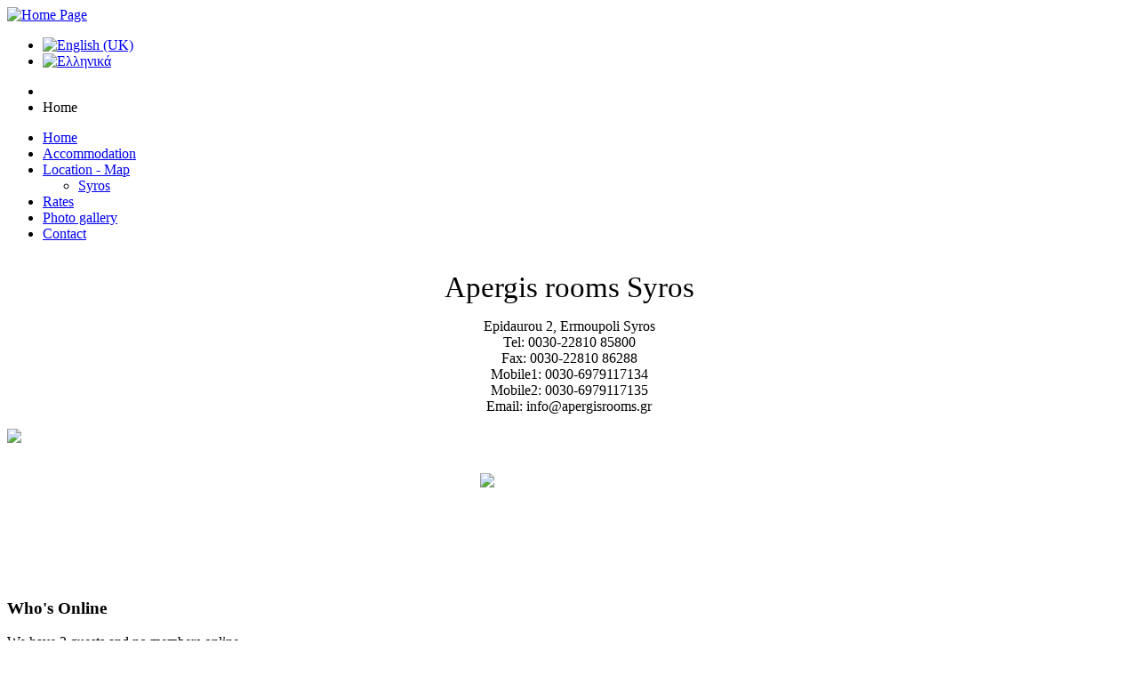

--- FILE ---
content_type: text/html; charset=utf-8
request_url: https://apergisrooms.gr/index.php/en/
body_size: 4987
content:
<!DOCTYPE html PUBLIC "-//W3C//DTD XHTML 1.0 Transitional//EN" "http://www.w3.org/TR/xhtml1/DTD/xhtml1-transitional.dtd">
<html xmlns="http://www.w3.org/1999/xhtml" xml:lang="en-gb" lang="en-gb" >
<head>
  <base href="https://apergisrooms.gr/index.php/en/" />
  <meta http-equiv="content-type" content="text/html; charset=utf-8" />
  <meta name="generator" content="Joomla! - Open Source Content Management" />
  <title>Apergis Rooms | Syros Island rooms | SYROS ACCOMODATION | SYROS HOTELS | SYROS GREECE | SYROS ROOMS TO LET </title>
  <link href="/index.php/en/?format=feed&amp;type=rss" rel="alternate" type="application/rss+xml" title="RSS 2.0" />
  <link href="/index.php/en/?format=feed&amp;type=atom" rel="alternate" type="application/atom+xml" title="Atom 1.0" />
  <link href="/templates/theme_hotel0177-11/favicon.ico" rel="shortcut icon" type="image/vnd.microsoft.icon" />
  <link rel="stylesheet" href="/media/mod_languages/css/template.css" type="text/css" />
  <script src="/media/jui/js/jquery.min.js" type="text/javascript"></script>
  <script src="/media/jui/js/jquery-noconflict.js" type="text/javascript"></script>
  <script src="/media/jui/js/jquery-migrate.min.js" type="text/javascript"></script>
  <script src="/media/system/js/caption.js" type="text/javascript"></script>
  <script src="/media/jui/js/bootstrap.min.js" type="text/javascript"></script>
  <script type="text/javascript">
jQuery(window).on('load',  function() {
				new JCaption('img.caption');
			});jQuery(document).ready(function(){
	jQuery('.hasTooltip').tooltip({"html": true,"container": "body"});
});
  </script>


		
		<link rel="stylesheet" href="/templates/theme_hotel0177-11/css/template.css" type="text/css" />
		<link rel="stylesheet" href="/templates/theme_hotel0177-11/css/top-menu.css" type="text/css" />
		<link rel="stylesheet" href="/templates/theme_hotel0177-11/css/general.css" type="text/css" />

		<!--[if lte IE 7]>
		<link href="/templates/theme_hotel0177-11/css/ie7.css" rel="stylesheet" type="text/css" />
		<![endif]-->	
<script type="text/javascript" src="/templates/theme_hotel0177-11/js/jquery.js"></script>
<script type="text/javascript" src="/templates/theme_hotel0177-11/js/jquery.faded.js"></script>		

<script type="text/javascript">	
var $j = jQuery.noConflict();
		$j(function(){
			$j("#faded").faded({
				speed: 700,
				crossfade: true,
				autoplay: 4000,
				autopagination:true
			});
		});
</script>
		
   </head>
	<body id="body"> 

	  <div id="wrapper" style="z-index:1"> 
	  
	    <div id="headerLogo" style="z-index:1">
		<div id="logo"><a href="/index.php"><img src="/templates/theme_hotel0177-11/images/blank-lg.gif" alt="Home Page" /></a></div>
		<div id="topRight">	
		<div id="search"><div class="mod-languages">

	<ul class="lang-inline">
						<li class="lang-active" dir="ltr">
			<a href="/index.php/en/">
							<img src="/media/mod_languages/images/en.gif" alt="English (UK)" title="English (UK)" />						</a>
			</li>
								<li class="" dir="ltr">
			<a href="/index.php/el/">
							<img src="/media/mod_languages/images/el.gif" alt="Ελληνικά" title="Ελληνικά" />						</a>
			</li>
				</ul>

</div>
</div> <!--search module-->
		<div class="clear"></div>
		<div id="breadcrumb">
<ul itemscope itemtype="https://schema.org/BreadcrumbList" class="breadcrumb">
			<li class="active">
			<span class="divider icon-location"></span>
		</li>
	
				<li itemprop="itemListElement" itemscope itemtype="https://schema.org/ListItem" class="active">
				<span itemprop="name">
					Home				</span>
				<meta itemprop="position" content="1">
			</li>
		</ul>
</div>
		<div class="clear"></div>
		<!-- TOP DROP MENU-->
				<div class="moduletable_dropmenu">
						<ul class="nav menu_dropmenu" id="nav">
<li class="item-101 current active"><a href="/index.php/en/" >Home</a></li><li class="item-102"><a href="/index.php/en/facilitiesen" >Accommodation</a></li><li class="item-105 deeper parent"><a href="/index.php/en/map" >Location - Map</a><ul class="nav-child unstyled small"><li class="item-108"><a href="/index.php/en/map/syrosisland-en" >Syros </a></li></ul></li><li class="item-140"><a href="/index.php/en/rooms-and-rates" >Rates</a></li><li class="item-200"><a href="/index.php/en/photo-gallery" >Photo gallery </a></li><li class="item-183"><a href="/index.php/en/contact-us" >Contact</a></li></ul>
		</div>
	
		<!--END TOP DROP MENU-->
		<div class="clear"></div>
		</div><!--END TOP RIGHT-->  
        </div><!--END HEADER LOGO-->

		<div id="contentWrapper">
		  
	    
	   
	   <div id="sidebar1">		<div class="moduletable">
							<div class="cont">
				

<div class="custom"  >
	<p><img src="/images/left.jpg" border="0" alt="" style="display: block; margin-left: auto; margin-right: auto;" /></p>
<p style="text-align: center;"><span style="font-size: 25pt; line-height: 115%; font-family: Gabriola;">Apergis rooms Syros<br /></span></p>
<p style="text-align: center;"><span style="color: #000000;">Epidaurou 2, Ermoupoli Syros <br />Tel: 0030-22810 85800<br /></span><span style="color: #000000;">Fax: 0030-22810 86288</span><br />Mobile1: 0030-6979117134<br />Mobile2: 0030-6979117135<br />Email: info@apergisrooms.gr</p></div>
			</div>
		</div>
				<div class="moduletable">
							<div class="cont">
				

<div class="custom"  >
	<p><a href="/index.php/en/offers"><img src="/images/sp-offer.gif" border="0" width="220" style="border: 0;" /></a></p></div>
			</div>
		</div>
				<div class="moduletable">
							<div class="cont">
				

<div class="custom"  >
	<p> <a href="/index.php/en/contact-us"><img src="/images/reserveen.jpg" border="0" width="200" style="display: block; border: 0px none; margin-left: auto; margin-right: auto;" /></a></p>
<p> </p></div>
			</div>
		</div>
				<div class="moduletable">
							<div class="cont">
				

<div class="custom"  >
	<p> </p>
<div style="font: 10px Tahoma; padding: 3px;" align="center">
<script type="text/javascript">// <![CDATA[
//Live weather feeds by freemeteo.com 
//The use of this script is bound by Freemeteo’s Live Feed Service Agreement, as is published in the following url: http://www.freemeteo.com/default.asp?pid=178&la=1
// You are not allowed to change or delete any part of this script.
// Main body background color : FFFFFF
// Main body fonts color : 000000
// Header/Footer background color : 6699FF
// Header/Footer fonts color : FFFFFF
cIfrm="14";
gid="728504_20140117_194508";
// ]]></script>
<script type="text/javascript" src="http://www.freemeteo.com/templates/default/HTfeeds.js"></script>
</div></div>
			</div>
		</div>
				<div class="moduletable">
							<div class="cont">
				

<div class="custom"  >
	<p style="text-align: center;"><a href="/images/covid02.jpg"><img src="/images/covid01.jpg" alt="" /></a></p></div>
			</div>
		</div>
				<div class="moduletable">
									<h3>Who's Online</h3>
							<div class="cont">
				
			<p>We have 2&#160;guests and no members online</p>

			</div>
		</div>
				<div class="moduletable">
							<div class="cont">
				

<div class="custom"  >
	<p style="text-align: center;">ΜΗΤΕ: 1144K133K0607801</p></div>
			</div>
		</div>
		
	   <div id="sidebar1Bt"></div>
	   </div>	
	   
	   	<div id="mainRight">
		<div id="mainRightTp"></div>
		<table width="100%" border="0" cellspacing="0" cellpadding="0" id="mainRightMid">
		  <tr>
			<td><!--HOME PAGE SLIDER-->
					<div class="moduletable_flashImages">
						

<div class="custom_flashImages"  >
	<div id="faded">
<ul class="fadedul">
<li><a href="#"><img src="/images/flash_images/001.jpg" border="0" alt="pic" /></a></li>
<li><a href="#"><img src="/images/flash_images/01.jpg" border="0" alt="pic" /></a></li>
<li><a href="#"><img src="/images/flash_images/006.jpg" border="0" alt="pic" /></a></li>
<li><a href="#"><img src="/images/flash_images/02.jpg" border="0" alt="pic" /></a></li>
<li><a href="#"><img src="/images/flash_images/12.jpg" border="0" alt="pic" /></a></li>
<li><img src="/images/flash_images/03.jpg" border="0" alt="pic" /></li>
<li><a href="#"><img src="/images/flash_images/14.jpg" border="0" alt="pic" /></a></li>
<li><img src="/images/flash_images/04.jpg" border="0" alt="pic" /></li>
<li><a href="#"><img src="/images/flash_images/11.jpg" border="0" alt="pic" /></a></li>
<li><img src="/images/flash_images/06.jpg" border="0" alt="pic" /></li>
<li><img src="/images/flash_images/07.jpg" border="0" alt="pic" /></li>
</ul>
</div></div>
		</div>
	
		   <div class="clear"></div>
		    <!--HOME PAGE BANNERS-->
		  <div class="clear"></div> 
		   <div class="padding"><div id="system-message-container">
	</div>
<div class="blog-featured" itemscope itemtype="https://schema.org/Blog">

<div class="items-leading clearfix">
			<div class="leading-0 clearfix" 
			itemprop="blogPost" itemscope itemtype="https://schema.org/BlogPosting">
			








<p><span style="font-size: 25pt; line-height: 115%; font-family: Gabriola;">Welcome to Apergis rooms Syros,<br /></span></p>
<p><span style="font-size: 12pt; line-height: 115%;">Within the historical center of Ermoupoli we designed the three-story building of apartments and rooms for rent of "Apergis", a place that represents hospitality and intimacy, which provides you with all the comforts possible. </span></p>
<p><span style="font-size: 12pt; line-height: 115%;">One of its basic advantages is that it is quiet, not affected by the sounds of the city, even though it is situated in its center.<br /><br />Ermoupoli can entertain all sorts of guests with: hotels, neoclassical guesthouses, rooms for rent and apartments that can provide any service requested: restaurants with traditional delicacies, the little ouzo places, the Casino which operates daily all year round, bars which are frequented by the youth and foremost Syrians are noted for the hospitality and will make you feel "at home". </span></p>
<p><span style="font-size: 12pt; line-height: 115%;">All of this will surely impress you and you feel the need to revisit our island. We will anticipate your return to offer our hospitality again and attend to you in the same fashion you have been accustomed to. Departing from the island of Syros along with the beautiful memories, do not forget to buy some of our famous "loucoumia" and our delicious "halvathopitas". </span></p>
<p><span style="font-size: 12pt; line-height: 115%;">And don't forget to try our celebrated cheese "San Michali".      <br /><br style="font-size: 12pt; line-height: 115%;" /></span></p>
<p><img src="/images/kini.jpg" border="0" alt="Syros Kini beach" style="border: 0;" /><img src="/images/town%20hall.jpg" border="0" alt="Syros Town Hall" style="border: 0;" /></p>
<p> </p>



		</div>
			</div>



</div>
</div>
		   </td>
		   </tr>
		</table>
		<div id="mainRightBt"></div>
       </div><!--END RIGHT CONTENT -->
	 
	    	
		
	<div class="clear"></div>	

	 </div><!--END CONTENT WRAPPER-->
	 <div id="contentBt"></div>
	  </div><!--END TEMPLATE WRAPPER-->
	  
	  <div id="footer">
	  <div id="copyright">
	  		<div class="moduletable_social">
						

<div class="custom_social"  >
	<p><a href="https://www.facebook.com/pages/Apergisrooms/144468805685241"><img src="/images/facebook.jpg" border="0" alt="" /></a><a href="http://twitter.com" target="_blank"><img src="/images/article_images/twitter-icon.png" border="0" alt="Twitter" /></a><a href="http://rssfeedreader.com/" target="_blank"><img src="/images/article_images/rss-icon.png" border="0" alt="rss" /></a><a href="http://www.stumbleupon.com/submit?url=http://www.joomlatemplateshop.net/1.6-joomla-demos/joomla-hotel-0175" target="_blank"><img src="/images/article_images/stumbleupon-icon.png" border="0" alt="Stumbleupon" /></a></p></div>
		</div>
	<!-- SOCIAL NETWORK MODULE -->
	  <div class="clear"></div>
      &copy; 2013 Apergis Rooms Syros | <a href="https://webmein.gr/index.php/el/portfolio/hotels" target="new">Κατασκευή ιστοσελίδων ξενοδοχείων</a><br/>
	
	</div><!--END COPYRIGHT -->
	    		<div class="moduletable">
							<div class="cont">
				<ul class="nav menu">
<li class="item-179"><a href="/index.php/en/links" >Links</a></li></ul>
			</div>
		</div>
		
	  </div><!--END FOOTER MID-->
     </div> <!--END FOOTER-->	


	
			

<!-- begin olark code -->
<script data-cfasync="false" type='text/javascript'>/*<![CDATA[*/window.olark||(function(c){var f=window,d=document,l=f.location.protocol=="https:"?"https:":"http:",z=c.name,r="load";var nt=function(){
f[z]=function(){
(a.s=a.s||[]).push(arguments)};var a=f[z]._={
},q=c.methods.length;while(q--){(function(n){f[z][n]=function(){
f[z]("call",n,arguments)}})(c.methods[q])}a.l=c.loader;a.i=nt;a.p={
0:+new Date};a.P=function(u){
a.p[u]=new Date-a.p[0]};function s(){
a.P(r);f[z](r)}f.addEventListener?f.addEventListener(r,s,false):f.attachEvent("on"+r,s);var ld=function(){function p(hd){
hd="head";return["<",hd,"></",hd,"><",i,' onl' + 'oad="var d=',g,";d.getElementsByTagName('head')[0].",j,"(d.",h,"('script')).",k,"='",l,"//",a.l,"'",'"',"></",i,">"].join("")}var i="body",m=d[i];if(!m){
return setTimeout(ld,100)}a.P(1);var j="appendChild",h="createElement",k="src",n=d[h]("div"),v=n[j](d[h](z)),b=d[h]("iframe"),g="document",e="domain",o;n.style.display="none";m.insertBefore(n,m.firstChild).id=z;b.frameBorder="0";b.id=z+"-loader";if(/MSIE[ ]+6/.test(navigator.userAgent)){
b.src="javascript:false"}b.allowTransparency="true";v[j](b);try{
b.contentWindow[g].open()}catch(w){
c[e]=d[e];o="javascript:var d="+g+".open();d.domain='"+d.domain+"';";b[k]=o+"void(0);"}try{
var t=b.contentWindow[g];t.write(p());t.close()}catch(x){
b[k]=o+'d.write("'+p().replace(/"/g,String.fromCharCode(92)+'"')+'");d.close();'}a.P(2)};ld()};nt()})({
loader: "static.olark.com/jsclient/loader0.js",name:"olark",methods:["configure","extend","declare","identify"]});
/* custom configuration goes here (www.olark.com/documentation) */
olark.identify('5299-823-10-2898');/*]]>*/</script><noscript><a href="https://www.olark.com/site/5299-823-10-2898/contact" title="Contact us" target="_blank">Questions? Feedback?</a> powered by <a href="http://www.olark.com?welcome" title="Olark live chat software">Olark live chat software</a></noscript>
<!-- end olark code -->


	</body>
</html>